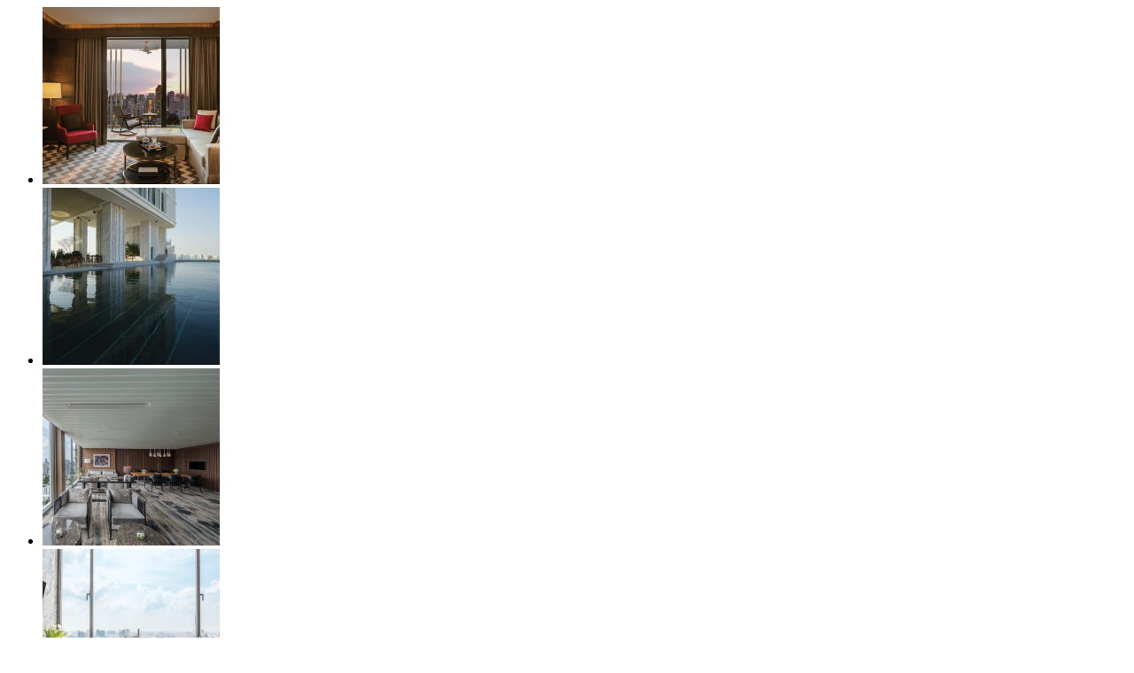

--- FILE ---
content_type: text/html; charset=UTF-8
request_url: https://thedesignawards.co.uk/design-architecture-entrants-2017/137-pillars-suites-residences-bangkok-palmer-turner-thailand-ltd/
body_size: 1235
content:

  <div class="ctr" style="background: #fff;">
        <div id="single-post post-5901">
        <ul class="ajax_gallery"><li><a data-fancybox="gallery" href="https://thedesignawards.co.uk/wp-content/uploads/2017/08/IDA17_PTGroup_137PillarSuite_LuxuryResidenceGlobal_Thumbnail.png"><img src="https://thedesignawards.co.uk/wp-content/uploads/2017/08/IDA17_PTGroup_137PillarSuite_LuxuryResidenceGlobal_Thumbnail-200x200.png"/></a></li><li><a data-fancybox="gallery" href="https://thedesignawards.co.uk/wp-content/uploads/2017/08/IDA17_PTGroup_137PillarSuite_LuxuryResidenceGlobal_2.png"><img src="https://thedesignawards.co.uk/wp-content/uploads/2017/08/IDA17_PTGroup_137PillarSuite_LuxuryResidenceGlobal_2-200x200.png"/></a></li><li><a data-fancybox="gallery" href="https://thedesignawards.co.uk/wp-content/uploads/2017/08/IDA17_PTGroup_137PillarSuite_LuxuryResidenceGlobal_3.png"><img src="https://thedesignawards.co.uk/wp-content/uploads/2017/08/IDA17_PTGroup_137PillarSuite_LuxuryResidenceGlobal_3-200x200.png"/></a></li><li><a data-fancybox="gallery" href="https://thedesignawards.co.uk/wp-content/uploads/2017/08/IDA17_PTGroup_137PillarSuite_LuxuryResidenceGlobal_4.png"><img src="https://thedesignawards.co.uk/wp-content/uploads/2017/08/IDA17_PTGroup_137PillarSuite_LuxuryResidenceGlobal_4-200x200.png"/></a></li><li><a data-fancybox="gallery" href="https://thedesignawards.co.uk/wp-content/uploads/2017/08/IDA17_PTGroup_137PillarSuite_LuxuryResidenceGlobal_5.png"><img src="https://thedesignawards.co.uk/wp-content/uploads/2017/08/IDA17_PTGroup_137PillarSuite_LuxuryResidenceGlobal_5-200x200.png"/></a></li></ul><p>Project: 137 Pillars Suites &#038; Residences Bangkok<br />
Location: Bangkok, Thailand<br />
Date: April 2017<br />
Company: Palmer &#038; Turner (Thailand) Ltd.<br />
Interior Designer: P49 Design and Associates Co., Ltd.<br />
Architect: Palmer &#038; Turner (Thailand) Ltd.</p>
<p>The luxurious 137 Pillars Suites &#038; Residence Bangkok or Baan Jamjuree II is the new additional development to the previous adjacent success of Baan Jamjuree I along Sukhumvit 39 in Bangkok. The development consists of a 30-storey serviced apartment tower with 213 luxury units with complete services and facilities especially in particular the outdoor provision spaces to take in the prime Bangkok city 360° view.</p>
<p>The serene architectural design has a simple zen modern style with attractive exterior features. The large garden atmosphere and great charming interior leads this tower to be a juxtaposition through creating an interesting piece of architecture to the overall skyline of Bangkok. The 137 Pillars Suites &#038; Residence Bangkok&#8217;s design concept is based on two simple rectangular blocks with different heights combined with the suspended facility floor. The lower block houses the main lobby, carparking, main residential units and facilities whilst the upper block is a guest room hotel and top sky facilities.</p>
<p>The facade design consists of vertical articulated white colour fins to create a simple Japanese zen modern style. The main feature of this design is the multi-functional suspended deck on Level 26 which contains the main swimming pool, spa and restaurant areas. This feature also creates the visual separation of the residential apartments from the hotel portion. The luxury units range from 40 to 132 Sq. metres, with all units capturing the best clear views towards the east and west. The semi-enclose drop off area on L1 forms an internal courtyard concept atmosphere with the large garden in one side at the front. The large garden at the front still maintains the blooming Jamjuree trees which represents the primary name of the project.</p>
<p>Palmer &#038; Turner (Thailand) Ltd’s favourite aspects of this project are the luxurious serene and timeless architecture with its simple style. The unique exterior portion of the suspended facility deck contains a circular glass floor with a floating pergola above which is also a key element of this project. The well-proportioned spaces and use of facilities are a good combination for creating a unique design in architecture, interior and landscape. The very bright white of the exterior cladding in the simple Japanese modern style with the natural green garden atmosphere make this building improve the surroundings of the city and integrates among the prime living location in Bangkok Sukhumvit 39.</p>
</div>  </div>